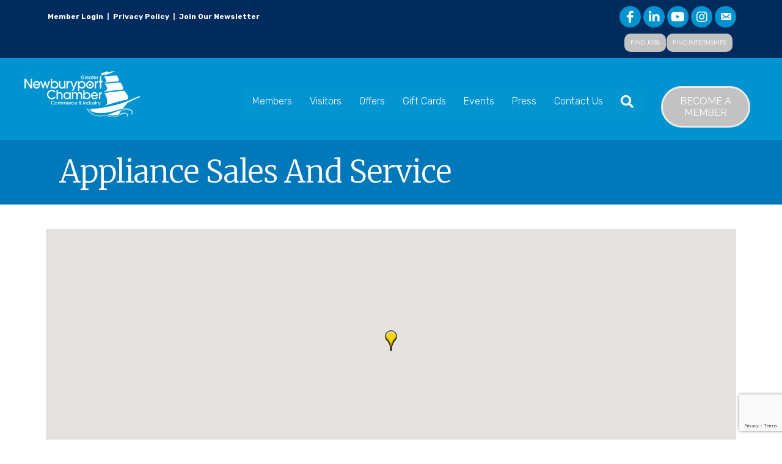

--- FILE ---
content_type: text/html; charset=utf-8
request_url: https://www.google.com/recaptcha/enterprise/anchor?ar=1&k=6LfI_T8rAAAAAMkWHrLP_GfSf3tLy9tKa839wcWa&co=aHR0cHM6Ly9idXNpbmVzcy5uZXdidXJ5cG9ydGNoYW1iZXIub3JnOjQ0Mw..&hl=en&v=N67nZn4AqZkNcbeMu4prBgzg&size=invisible&anchor-ms=20000&execute-ms=30000&cb=ub2cyjczzwgz
body_size: 48986
content:
<!DOCTYPE HTML><html dir="ltr" lang="en"><head><meta http-equiv="Content-Type" content="text/html; charset=UTF-8">
<meta http-equiv="X-UA-Compatible" content="IE=edge">
<title>reCAPTCHA</title>
<style type="text/css">
/* cyrillic-ext */
@font-face {
  font-family: 'Roboto';
  font-style: normal;
  font-weight: 400;
  font-stretch: 100%;
  src: url(//fonts.gstatic.com/s/roboto/v48/KFO7CnqEu92Fr1ME7kSn66aGLdTylUAMa3GUBHMdazTgWw.woff2) format('woff2');
  unicode-range: U+0460-052F, U+1C80-1C8A, U+20B4, U+2DE0-2DFF, U+A640-A69F, U+FE2E-FE2F;
}
/* cyrillic */
@font-face {
  font-family: 'Roboto';
  font-style: normal;
  font-weight: 400;
  font-stretch: 100%;
  src: url(//fonts.gstatic.com/s/roboto/v48/KFO7CnqEu92Fr1ME7kSn66aGLdTylUAMa3iUBHMdazTgWw.woff2) format('woff2');
  unicode-range: U+0301, U+0400-045F, U+0490-0491, U+04B0-04B1, U+2116;
}
/* greek-ext */
@font-face {
  font-family: 'Roboto';
  font-style: normal;
  font-weight: 400;
  font-stretch: 100%;
  src: url(//fonts.gstatic.com/s/roboto/v48/KFO7CnqEu92Fr1ME7kSn66aGLdTylUAMa3CUBHMdazTgWw.woff2) format('woff2');
  unicode-range: U+1F00-1FFF;
}
/* greek */
@font-face {
  font-family: 'Roboto';
  font-style: normal;
  font-weight: 400;
  font-stretch: 100%;
  src: url(//fonts.gstatic.com/s/roboto/v48/KFO7CnqEu92Fr1ME7kSn66aGLdTylUAMa3-UBHMdazTgWw.woff2) format('woff2');
  unicode-range: U+0370-0377, U+037A-037F, U+0384-038A, U+038C, U+038E-03A1, U+03A3-03FF;
}
/* math */
@font-face {
  font-family: 'Roboto';
  font-style: normal;
  font-weight: 400;
  font-stretch: 100%;
  src: url(//fonts.gstatic.com/s/roboto/v48/KFO7CnqEu92Fr1ME7kSn66aGLdTylUAMawCUBHMdazTgWw.woff2) format('woff2');
  unicode-range: U+0302-0303, U+0305, U+0307-0308, U+0310, U+0312, U+0315, U+031A, U+0326-0327, U+032C, U+032F-0330, U+0332-0333, U+0338, U+033A, U+0346, U+034D, U+0391-03A1, U+03A3-03A9, U+03B1-03C9, U+03D1, U+03D5-03D6, U+03F0-03F1, U+03F4-03F5, U+2016-2017, U+2034-2038, U+203C, U+2040, U+2043, U+2047, U+2050, U+2057, U+205F, U+2070-2071, U+2074-208E, U+2090-209C, U+20D0-20DC, U+20E1, U+20E5-20EF, U+2100-2112, U+2114-2115, U+2117-2121, U+2123-214F, U+2190, U+2192, U+2194-21AE, U+21B0-21E5, U+21F1-21F2, U+21F4-2211, U+2213-2214, U+2216-22FF, U+2308-230B, U+2310, U+2319, U+231C-2321, U+2336-237A, U+237C, U+2395, U+239B-23B7, U+23D0, U+23DC-23E1, U+2474-2475, U+25AF, U+25B3, U+25B7, U+25BD, U+25C1, U+25CA, U+25CC, U+25FB, U+266D-266F, U+27C0-27FF, U+2900-2AFF, U+2B0E-2B11, U+2B30-2B4C, U+2BFE, U+3030, U+FF5B, U+FF5D, U+1D400-1D7FF, U+1EE00-1EEFF;
}
/* symbols */
@font-face {
  font-family: 'Roboto';
  font-style: normal;
  font-weight: 400;
  font-stretch: 100%;
  src: url(//fonts.gstatic.com/s/roboto/v48/KFO7CnqEu92Fr1ME7kSn66aGLdTylUAMaxKUBHMdazTgWw.woff2) format('woff2');
  unicode-range: U+0001-000C, U+000E-001F, U+007F-009F, U+20DD-20E0, U+20E2-20E4, U+2150-218F, U+2190, U+2192, U+2194-2199, U+21AF, U+21E6-21F0, U+21F3, U+2218-2219, U+2299, U+22C4-22C6, U+2300-243F, U+2440-244A, U+2460-24FF, U+25A0-27BF, U+2800-28FF, U+2921-2922, U+2981, U+29BF, U+29EB, U+2B00-2BFF, U+4DC0-4DFF, U+FFF9-FFFB, U+10140-1018E, U+10190-1019C, U+101A0, U+101D0-101FD, U+102E0-102FB, U+10E60-10E7E, U+1D2C0-1D2D3, U+1D2E0-1D37F, U+1F000-1F0FF, U+1F100-1F1AD, U+1F1E6-1F1FF, U+1F30D-1F30F, U+1F315, U+1F31C, U+1F31E, U+1F320-1F32C, U+1F336, U+1F378, U+1F37D, U+1F382, U+1F393-1F39F, U+1F3A7-1F3A8, U+1F3AC-1F3AF, U+1F3C2, U+1F3C4-1F3C6, U+1F3CA-1F3CE, U+1F3D4-1F3E0, U+1F3ED, U+1F3F1-1F3F3, U+1F3F5-1F3F7, U+1F408, U+1F415, U+1F41F, U+1F426, U+1F43F, U+1F441-1F442, U+1F444, U+1F446-1F449, U+1F44C-1F44E, U+1F453, U+1F46A, U+1F47D, U+1F4A3, U+1F4B0, U+1F4B3, U+1F4B9, U+1F4BB, U+1F4BF, U+1F4C8-1F4CB, U+1F4D6, U+1F4DA, U+1F4DF, U+1F4E3-1F4E6, U+1F4EA-1F4ED, U+1F4F7, U+1F4F9-1F4FB, U+1F4FD-1F4FE, U+1F503, U+1F507-1F50B, U+1F50D, U+1F512-1F513, U+1F53E-1F54A, U+1F54F-1F5FA, U+1F610, U+1F650-1F67F, U+1F687, U+1F68D, U+1F691, U+1F694, U+1F698, U+1F6AD, U+1F6B2, U+1F6B9-1F6BA, U+1F6BC, U+1F6C6-1F6CF, U+1F6D3-1F6D7, U+1F6E0-1F6EA, U+1F6F0-1F6F3, U+1F6F7-1F6FC, U+1F700-1F7FF, U+1F800-1F80B, U+1F810-1F847, U+1F850-1F859, U+1F860-1F887, U+1F890-1F8AD, U+1F8B0-1F8BB, U+1F8C0-1F8C1, U+1F900-1F90B, U+1F93B, U+1F946, U+1F984, U+1F996, U+1F9E9, U+1FA00-1FA6F, U+1FA70-1FA7C, U+1FA80-1FA89, U+1FA8F-1FAC6, U+1FACE-1FADC, U+1FADF-1FAE9, U+1FAF0-1FAF8, U+1FB00-1FBFF;
}
/* vietnamese */
@font-face {
  font-family: 'Roboto';
  font-style: normal;
  font-weight: 400;
  font-stretch: 100%;
  src: url(//fonts.gstatic.com/s/roboto/v48/KFO7CnqEu92Fr1ME7kSn66aGLdTylUAMa3OUBHMdazTgWw.woff2) format('woff2');
  unicode-range: U+0102-0103, U+0110-0111, U+0128-0129, U+0168-0169, U+01A0-01A1, U+01AF-01B0, U+0300-0301, U+0303-0304, U+0308-0309, U+0323, U+0329, U+1EA0-1EF9, U+20AB;
}
/* latin-ext */
@font-face {
  font-family: 'Roboto';
  font-style: normal;
  font-weight: 400;
  font-stretch: 100%;
  src: url(//fonts.gstatic.com/s/roboto/v48/KFO7CnqEu92Fr1ME7kSn66aGLdTylUAMa3KUBHMdazTgWw.woff2) format('woff2');
  unicode-range: U+0100-02BA, U+02BD-02C5, U+02C7-02CC, U+02CE-02D7, U+02DD-02FF, U+0304, U+0308, U+0329, U+1D00-1DBF, U+1E00-1E9F, U+1EF2-1EFF, U+2020, U+20A0-20AB, U+20AD-20C0, U+2113, U+2C60-2C7F, U+A720-A7FF;
}
/* latin */
@font-face {
  font-family: 'Roboto';
  font-style: normal;
  font-weight: 400;
  font-stretch: 100%;
  src: url(//fonts.gstatic.com/s/roboto/v48/KFO7CnqEu92Fr1ME7kSn66aGLdTylUAMa3yUBHMdazQ.woff2) format('woff2');
  unicode-range: U+0000-00FF, U+0131, U+0152-0153, U+02BB-02BC, U+02C6, U+02DA, U+02DC, U+0304, U+0308, U+0329, U+2000-206F, U+20AC, U+2122, U+2191, U+2193, U+2212, U+2215, U+FEFF, U+FFFD;
}
/* cyrillic-ext */
@font-face {
  font-family: 'Roboto';
  font-style: normal;
  font-weight: 500;
  font-stretch: 100%;
  src: url(//fonts.gstatic.com/s/roboto/v48/KFO7CnqEu92Fr1ME7kSn66aGLdTylUAMa3GUBHMdazTgWw.woff2) format('woff2');
  unicode-range: U+0460-052F, U+1C80-1C8A, U+20B4, U+2DE0-2DFF, U+A640-A69F, U+FE2E-FE2F;
}
/* cyrillic */
@font-face {
  font-family: 'Roboto';
  font-style: normal;
  font-weight: 500;
  font-stretch: 100%;
  src: url(//fonts.gstatic.com/s/roboto/v48/KFO7CnqEu92Fr1ME7kSn66aGLdTylUAMa3iUBHMdazTgWw.woff2) format('woff2');
  unicode-range: U+0301, U+0400-045F, U+0490-0491, U+04B0-04B1, U+2116;
}
/* greek-ext */
@font-face {
  font-family: 'Roboto';
  font-style: normal;
  font-weight: 500;
  font-stretch: 100%;
  src: url(//fonts.gstatic.com/s/roboto/v48/KFO7CnqEu92Fr1ME7kSn66aGLdTylUAMa3CUBHMdazTgWw.woff2) format('woff2');
  unicode-range: U+1F00-1FFF;
}
/* greek */
@font-face {
  font-family: 'Roboto';
  font-style: normal;
  font-weight: 500;
  font-stretch: 100%;
  src: url(//fonts.gstatic.com/s/roboto/v48/KFO7CnqEu92Fr1ME7kSn66aGLdTylUAMa3-UBHMdazTgWw.woff2) format('woff2');
  unicode-range: U+0370-0377, U+037A-037F, U+0384-038A, U+038C, U+038E-03A1, U+03A3-03FF;
}
/* math */
@font-face {
  font-family: 'Roboto';
  font-style: normal;
  font-weight: 500;
  font-stretch: 100%;
  src: url(//fonts.gstatic.com/s/roboto/v48/KFO7CnqEu92Fr1ME7kSn66aGLdTylUAMawCUBHMdazTgWw.woff2) format('woff2');
  unicode-range: U+0302-0303, U+0305, U+0307-0308, U+0310, U+0312, U+0315, U+031A, U+0326-0327, U+032C, U+032F-0330, U+0332-0333, U+0338, U+033A, U+0346, U+034D, U+0391-03A1, U+03A3-03A9, U+03B1-03C9, U+03D1, U+03D5-03D6, U+03F0-03F1, U+03F4-03F5, U+2016-2017, U+2034-2038, U+203C, U+2040, U+2043, U+2047, U+2050, U+2057, U+205F, U+2070-2071, U+2074-208E, U+2090-209C, U+20D0-20DC, U+20E1, U+20E5-20EF, U+2100-2112, U+2114-2115, U+2117-2121, U+2123-214F, U+2190, U+2192, U+2194-21AE, U+21B0-21E5, U+21F1-21F2, U+21F4-2211, U+2213-2214, U+2216-22FF, U+2308-230B, U+2310, U+2319, U+231C-2321, U+2336-237A, U+237C, U+2395, U+239B-23B7, U+23D0, U+23DC-23E1, U+2474-2475, U+25AF, U+25B3, U+25B7, U+25BD, U+25C1, U+25CA, U+25CC, U+25FB, U+266D-266F, U+27C0-27FF, U+2900-2AFF, U+2B0E-2B11, U+2B30-2B4C, U+2BFE, U+3030, U+FF5B, U+FF5D, U+1D400-1D7FF, U+1EE00-1EEFF;
}
/* symbols */
@font-face {
  font-family: 'Roboto';
  font-style: normal;
  font-weight: 500;
  font-stretch: 100%;
  src: url(//fonts.gstatic.com/s/roboto/v48/KFO7CnqEu92Fr1ME7kSn66aGLdTylUAMaxKUBHMdazTgWw.woff2) format('woff2');
  unicode-range: U+0001-000C, U+000E-001F, U+007F-009F, U+20DD-20E0, U+20E2-20E4, U+2150-218F, U+2190, U+2192, U+2194-2199, U+21AF, U+21E6-21F0, U+21F3, U+2218-2219, U+2299, U+22C4-22C6, U+2300-243F, U+2440-244A, U+2460-24FF, U+25A0-27BF, U+2800-28FF, U+2921-2922, U+2981, U+29BF, U+29EB, U+2B00-2BFF, U+4DC0-4DFF, U+FFF9-FFFB, U+10140-1018E, U+10190-1019C, U+101A0, U+101D0-101FD, U+102E0-102FB, U+10E60-10E7E, U+1D2C0-1D2D3, U+1D2E0-1D37F, U+1F000-1F0FF, U+1F100-1F1AD, U+1F1E6-1F1FF, U+1F30D-1F30F, U+1F315, U+1F31C, U+1F31E, U+1F320-1F32C, U+1F336, U+1F378, U+1F37D, U+1F382, U+1F393-1F39F, U+1F3A7-1F3A8, U+1F3AC-1F3AF, U+1F3C2, U+1F3C4-1F3C6, U+1F3CA-1F3CE, U+1F3D4-1F3E0, U+1F3ED, U+1F3F1-1F3F3, U+1F3F5-1F3F7, U+1F408, U+1F415, U+1F41F, U+1F426, U+1F43F, U+1F441-1F442, U+1F444, U+1F446-1F449, U+1F44C-1F44E, U+1F453, U+1F46A, U+1F47D, U+1F4A3, U+1F4B0, U+1F4B3, U+1F4B9, U+1F4BB, U+1F4BF, U+1F4C8-1F4CB, U+1F4D6, U+1F4DA, U+1F4DF, U+1F4E3-1F4E6, U+1F4EA-1F4ED, U+1F4F7, U+1F4F9-1F4FB, U+1F4FD-1F4FE, U+1F503, U+1F507-1F50B, U+1F50D, U+1F512-1F513, U+1F53E-1F54A, U+1F54F-1F5FA, U+1F610, U+1F650-1F67F, U+1F687, U+1F68D, U+1F691, U+1F694, U+1F698, U+1F6AD, U+1F6B2, U+1F6B9-1F6BA, U+1F6BC, U+1F6C6-1F6CF, U+1F6D3-1F6D7, U+1F6E0-1F6EA, U+1F6F0-1F6F3, U+1F6F7-1F6FC, U+1F700-1F7FF, U+1F800-1F80B, U+1F810-1F847, U+1F850-1F859, U+1F860-1F887, U+1F890-1F8AD, U+1F8B0-1F8BB, U+1F8C0-1F8C1, U+1F900-1F90B, U+1F93B, U+1F946, U+1F984, U+1F996, U+1F9E9, U+1FA00-1FA6F, U+1FA70-1FA7C, U+1FA80-1FA89, U+1FA8F-1FAC6, U+1FACE-1FADC, U+1FADF-1FAE9, U+1FAF0-1FAF8, U+1FB00-1FBFF;
}
/* vietnamese */
@font-face {
  font-family: 'Roboto';
  font-style: normal;
  font-weight: 500;
  font-stretch: 100%;
  src: url(//fonts.gstatic.com/s/roboto/v48/KFO7CnqEu92Fr1ME7kSn66aGLdTylUAMa3OUBHMdazTgWw.woff2) format('woff2');
  unicode-range: U+0102-0103, U+0110-0111, U+0128-0129, U+0168-0169, U+01A0-01A1, U+01AF-01B0, U+0300-0301, U+0303-0304, U+0308-0309, U+0323, U+0329, U+1EA0-1EF9, U+20AB;
}
/* latin-ext */
@font-face {
  font-family: 'Roboto';
  font-style: normal;
  font-weight: 500;
  font-stretch: 100%;
  src: url(//fonts.gstatic.com/s/roboto/v48/KFO7CnqEu92Fr1ME7kSn66aGLdTylUAMa3KUBHMdazTgWw.woff2) format('woff2');
  unicode-range: U+0100-02BA, U+02BD-02C5, U+02C7-02CC, U+02CE-02D7, U+02DD-02FF, U+0304, U+0308, U+0329, U+1D00-1DBF, U+1E00-1E9F, U+1EF2-1EFF, U+2020, U+20A0-20AB, U+20AD-20C0, U+2113, U+2C60-2C7F, U+A720-A7FF;
}
/* latin */
@font-face {
  font-family: 'Roboto';
  font-style: normal;
  font-weight: 500;
  font-stretch: 100%;
  src: url(//fonts.gstatic.com/s/roboto/v48/KFO7CnqEu92Fr1ME7kSn66aGLdTylUAMa3yUBHMdazQ.woff2) format('woff2');
  unicode-range: U+0000-00FF, U+0131, U+0152-0153, U+02BB-02BC, U+02C6, U+02DA, U+02DC, U+0304, U+0308, U+0329, U+2000-206F, U+20AC, U+2122, U+2191, U+2193, U+2212, U+2215, U+FEFF, U+FFFD;
}
/* cyrillic-ext */
@font-face {
  font-family: 'Roboto';
  font-style: normal;
  font-weight: 900;
  font-stretch: 100%;
  src: url(//fonts.gstatic.com/s/roboto/v48/KFO7CnqEu92Fr1ME7kSn66aGLdTylUAMa3GUBHMdazTgWw.woff2) format('woff2');
  unicode-range: U+0460-052F, U+1C80-1C8A, U+20B4, U+2DE0-2DFF, U+A640-A69F, U+FE2E-FE2F;
}
/* cyrillic */
@font-face {
  font-family: 'Roboto';
  font-style: normal;
  font-weight: 900;
  font-stretch: 100%;
  src: url(//fonts.gstatic.com/s/roboto/v48/KFO7CnqEu92Fr1ME7kSn66aGLdTylUAMa3iUBHMdazTgWw.woff2) format('woff2');
  unicode-range: U+0301, U+0400-045F, U+0490-0491, U+04B0-04B1, U+2116;
}
/* greek-ext */
@font-face {
  font-family: 'Roboto';
  font-style: normal;
  font-weight: 900;
  font-stretch: 100%;
  src: url(//fonts.gstatic.com/s/roboto/v48/KFO7CnqEu92Fr1ME7kSn66aGLdTylUAMa3CUBHMdazTgWw.woff2) format('woff2');
  unicode-range: U+1F00-1FFF;
}
/* greek */
@font-face {
  font-family: 'Roboto';
  font-style: normal;
  font-weight: 900;
  font-stretch: 100%;
  src: url(//fonts.gstatic.com/s/roboto/v48/KFO7CnqEu92Fr1ME7kSn66aGLdTylUAMa3-UBHMdazTgWw.woff2) format('woff2');
  unicode-range: U+0370-0377, U+037A-037F, U+0384-038A, U+038C, U+038E-03A1, U+03A3-03FF;
}
/* math */
@font-face {
  font-family: 'Roboto';
  font-style: normal;
  font-weight: 900;
  font-stretch: 100%;
  src: url(//fonts.gstatic.com/s/roboto/v48/KFO7CnqEu92Fr1ME7kSn66aGLdTylUAMawCUBHMdazTgWw.woff2) format('woff2');
  unicode-range: U+0302-0303, U+0305, U+0307-0308, U+0310, U+0312, U+0315, U+031A, U+0326-0327, U+032C, U+032F-0330, U+0332-0333, U+0338, U+033A, U+0346, U+034D, U+0391-03A1, U+03A3-03A9, U+03B1-03C9, U+03D1, U+03D5-03D6, U+03F0-03F1, U+03F4-03F5, U+2016-2017, U+2034-2038, U+203C, U+2040, U+2043, U+2047, U+2050, U+2057, U+205F, U+2070-2071, U+2074-208E, U+2090-209C, U+20D0-20DC, U+20E1, U+20E5-20EF, U+2100-2112, U+2114-2115, U+2117-2121, U+2123-214F, U+2190, U+2192, U+2194-21AE, U+21B0-21E5, U+21F1-21F2, U+21F4-2211, U+2213-2214, U+2216-22FF, U+2308-230B, U+2310, U+2319, U+231C-2321, U+2336-237A, U+237C, U+2395, U+239B-23B7, U+23D0, U+23DC-23E1, U+2474-2475, U+25AF, U+25B3, U+25B7, U+25BD, U+25C1, U+25CA, U+25CC, U+25FB, U+266D-266F, U+27C0-27FF, U+2900-2AFF, U+2B0E-2B11, U+2B30-2B4C, U+2BFE, U+3030, U+FF5B, U+FF5D, U+1D400-1D7FF, U+1EE00-1EEFF;
}
/* symbols */
@font-face {
  font-family: 'Roboto';
  font-style: normal;
  font-weight: 900;
  font-stretch: 100%;
  src: url(//fonts.gstatic.com/s/roboto/v48/KFO7CnqEu92Fr1ME7kSn66aGLdTylUAMaxKUBHMdazTgWw.woff2) format('woff2');
  unicode-range: U+0001-000C, U+000E-001F, U+007F-009F, U+20DD-20E0, U+20E2-20E4, U+2150-218F, U+2190, U+2192, U+2194-2199, U+21AF, U+21E6-21F0, U+21F3, U+2218-2219, U+2299, U+22C4-22C6, U+2300-243F, U+2440-244A, U+2460-24FF, U+25A0-27BF, U+2800-28FF, U+2921-2922, U+2981, U+29BF, U+29EB, U+2B00-2BFF, U+4DC0-4DFF, U+FFF9-FFFB, U+10140-1018E, U+10190-1019C, U+101A0, U+101D0-101FD, U+102E0-102FB, U+10E60-10E7E, U+1D2C0-1D2D3, U+1D2E0-1D37F, U+1F000-1F0FF, U+1F100-1F1AD, U+1F1E6-1F1FF, U+1F30D-1F30F, U+1F315, U+1F31C, U+1F31E, U+1F320-1F32C, U+1F336, U+1F378, U+1F37D, U+1F382, U+1F393-1F39F, U+1F3A7-1F3A8, U+1F3AC-1F3AF, U+1F3C2, U+1F3C4-1F3C6, U+1F3CA-1F3CE, U+1F3D4-1F3E0, U+1F3ED, U+1F3F1-1F3F3, U+1F3F5-1F3F7, U+1F408, U+1F415, U+1F41F, U+1F426, U+1F43F, U+1F441-1F442, U+1F444, U+1F446-1F449, U+1F44C-1F44E, U+1F453, U+1F46A, U+1F47D, U+1F4A3, U+1F4B0, U+1F4B3, U+1F4B9, U+1F4BB, U+1F4BF, U+1F4C8-1F4CB, U+1F4D6, U+1F4DA, U+1F4DF, U+1F4E3-1F4E6, U+1F4EA-1F4ED, U+1F4F7, U+1F4F9-1F4FB, U+1F4FD-1F4FE, U+1F503, U+1F507-1F50B, U+1F50D, U+1F512-1F513, U+1F53E-1F54A, U+1F54F-1F5FA, U+1F610, U+1F650-1F67F, U+1F687, U+1F68D, U+1F691, U+1F694, U+1F698, U+1F6AD, U+1F6B2, U+1F6B9-1F6BA, U+1F6BC, U+1F6C6-1F6CF, U+1F6D3-1F6D7, U+1F6E0-1F6EA, U+1F6F0-1F6F3, U+1F6F7-1F6FC, U+1F700-1F7FF, U+1F800-1F80B, U+1F810-1F847, U+1F850-1F859, U+1F860-1F887, U+1F890-1F8AD, U+1F8B0-1F8BB, U+1F8C0-1F8C1, U+1F900-1F90B, U+1F93B, U+1F946, U+1F984, U+1F996, U+1F9E9, U+1FA00-1FA6F, U+1FA70-1FA7C, U+1FA80-1FA89, U+1FA8F-1FAC6, U+1FACE-1FADC, U+1FADF-1FAE9, U+1FAF0-1FAF8, U+1FB00-1FBFF;
}
/* vietnamese */
@font-face {
  font-family: 'Roboto';
  font-style: normal;
  font-weight: 900;
  font-stretch: 100%;
  src: url(//fonts.gstatic.com/s/roboto/v48/KFO7CnqEu92Fr1ME7kSn66aGLdTylUAMa3OUBHMdazTgWw.woff2) format('woff2');
  unicode-range: U+0102-0103, U+0110-0111, U+0128-0129, U+0168-0169, U+01A0-01A1, U+01AF-01B0, U+0300-0301, U+0303-0304, U+0308-0309, U+0323, U+0329, U+1EA0-1EF9, U+20AB;
}
/* latin-ext */
@font-face {
  font-family: 'Roboto';
  font-style: normal;
  font-weight: 900;
  font-stretch: 100%;
  src: url(//fonts.gstatic.com/s/roboto/v48/KFO7CnqEu92Fr1ME7kSn66aGLdTylUAMa3KUBHMdazTgWw.woff2) format('woff2');
  unicode-range: U+0100-02BA, U+02BD-02C5, U+02C7-02CC, U+02CE-02D7, U+02DD-02FF, U+0304, U+0308, U+0329, U+1D00-1DBF, U+1E00-1E9F, U+1EF2-1EFF, U+2020, U+20A0-20AB, U+20AD-20C0, U+2113, U+2C60-2C7F, U+A720-A7FF;
}
/* latin */
@font-face {
  font-family: 'Roboto';
  font-style: normal;
  font-weight: 900;
  font-stretch: 100%;
  src: url(//fonts.gstatic.com/s/roboto/v48/KFO7CnqEu92Fr1ME7kSn66aGLdTylUAMa3yUBHMdazQ.woff2) format('woff2');
  unicode-range: U+0000-00FF, U+0131, U+0152-0153, U+02BB-02BC, U+02C6, U+02DA, U+02DC, U+0304, U+0308, U+0329, U+2000-206F, U+20AC, U+2122, U+2191, U+2193, U+2212, U+2215, U+FEFF, U+FFFD;
}

</style>
<link rel="stylesheet" type="text/css" href="https://www.gstatic.com/recaptcha/releases/N67nZn4AqZkNcbeMu4prBgzg/styles__ltr.css">
<script nonce="m3VtWIF4sqZqAwqtvz-mOw" type="text/javascript">window['__recaptcha_api'] = 'https://www.google.com/recaptcha/enterprise/';</script>
<script type="text/javascript" src="https://www.gstatic.com/recaptcha/releases/N67nZn4AqZkNcbeMu4prBgzg/recaptcha__en.js" nonce="m3VtWIF4sqZqAwqtvz-mOw">
      
    </script></head>
<body><div id="rc-anchor-alert" class="rc-anchor-alert"></div>
<input type="hidden" id="recaptcha-token" value="[base64]">
<script type="text/javascript" nonce="m3VtWIF4sqZqAwqtvz-mOw">
      recaptcha.anchor.Main.init("[\x22ainput\x22,[\x22bgdata\x22,\x22\x22,\[base64]/[base64]/[base64]/bmV3IHJbeF0oY1swXSk6RT09Mj9uZXcgclt4XShjWzBdLGNbMV0pOkU9PTM/bmV3IHJbeF0oY1swXSxjWzFdLGNbMl0pOkU9PTQ/[base64]/[base64]/[base64]/[base64]/[base64]/[base64]/[base64]/[base64]\x22,\[base64]\x22,\x22ZmpJKMKgNMK4wosDOMOwPsOXIMONw4TDk0zCmHzDncKowqrClsK5wplibMO7wqTDjVc8AinCix0qw6U5wrQ2wpjCgnTCm8OHw43DhmlLwqrCgMONPS/Cq8O3w4xUwonCqit4w7BTwowPw7h/w4/DjsOSasO2wqw8wqNHFcKWEcOGWAjCrWbDjsOJWMK4fsK8woFNw71IBcO7w7cUwq5Mw5w9EsKAw7/CgsOWR1s/w5UOwqzDo8OkI8Obw4zCk8KQwpdgwrHDlMK2w47Dv8OsGDU0wrV/w5kQGB5zw6JcKsOuLMOVwopCwr1awr3CksKkwr8sE8KEwqHCvsKxP1rDvcK+Ti9Aw7pBPk/[base64]/[base64]/Dll9aw6lnfhPDisKDDsOww5nDmiVoUjV2YMK6ZsK6CRHCrcOPIcKhw5RPaMKtwo5facKlwp4BflnDvcO2w6vCh8O/w7QbeRtEwo/Dhk46dEbCpy0Hwq9rwrDDhF5kwqMVNTlUw5o6worDlcKPw7fDnSBXwqo4GcKsw7s7FsKIwpTCu8Kib8KYw6AhbFkKw6DDicODax7DpMKsw55Yw5TDnEIYwpBhccKtwqbCq8K7KcKjIC/CkThxT17Cs8KfEWrDtGDDo8Kqwp/[base64]/[base64]/DlMKsQXnDkcK5dQJ0Z05iwqPCqR7Dt3bDmwE7d8KmcxLCkFxRWMKJDMOgJ8OGw5nCi8KDJmYrw7XCjsKbw4w6VRJlQ1nCvQpRwq/CqcKpZVDCsGdPShzDkGnDgMKdOFJnaH7DrmxKw7k/woDCocOtwrTDsn7DpMK9P8K9w4zCoywXwofCtljDjHYDf3rDlTNpwoM2PcOvw4ApwoR+wpgLw6IUw4hQHsKPw6o/[base64]/[base64]/DjMOowq/DrMO4QMOtwroDaMKww5fDlcONwprDs1YnYTbDlhsvwqfCm0vDuRACwrwWHMOKwpPDtsOOw6PCpcOcL3zDqB8Tw4/[base64]/TsK5worDtTvCu8KHwofDgsKkJxvCiMOJIRgcw5csH3vCvsOMw6vDjsOVNkZSw6M9w7XDhF9Rw5tudUPDlnhkw4/Ch3zDnAXDhcKRTiTDkMOYwqXDk8ODw50mRyZXw64cEcKqUMOdP2zCkcKRwoLCmMOsH8OawpsqXsKZwoPCgsKlw5ZLCsKMfcKaUgfDu8Oowr4kwpFawoTDm33DisOBw6nDvgvDvMKpwpnDn8KeI8OcEVdMw4HDkjsOS8KmwpvDp8KGw4LCrMKqS8KBw77DmMO4L8ODwq/DicKTwrrDrlcbIhQtw5nCvDXCqlYWw689DT5+wrklMMKAwqsBwoHClcK+LcKmClt7ZGXCh8OXIR1CX8KkwqApFMOTw4DDnEI7fcK9MsO/w77DijbDjcOww4hHLcOGwprDk1VvwpbCpsOKw6QvJwALVsKBdVTDjXEvwr4uwrDCoSvCpzLDocKkw5INwpjDkFHCoMKew7HCmADDhcK1S8OWw5ASeFDCnMO2VgB1w6B+w63DncO3w4TCoMOANMOgwrFPPSTDmMOBCsK/Y8OIK8OXwo/[base64]/Cm8Kyw47DvS5zO8KnRTzCllrDugjDliPDmhXClMO/[base64]/DtQ/Cu0zDrjHCm8O7EVVaw7XDlcORL1fCqsKJScOywpJ8wpjDsMOMwo/CiMKKw4TDqMO+GcKUTn3CocKyZU05w7zDqg3CkcK4KMK8wq1Ywo7Cm8O+w7g9wozCj24ND8Kdw58QLXo+VW4oRGwSAMOTw4RDVAnDvnHCoAs7OzvCmcO/w49aSnFnwrwHWGElLw9dwrh2w5Aqwo8Hwr/CiALDilfCsyrCpTnDumljFW5BeX7CsBd9HsKpwoLDpXrCnsKUeMOuI8Obw7zCtsOfMsKTwr1+wpTDoHTDpMKIWWNQDzVmwosSGhI1w4kIwr1+M8KFE8OHw7U7C2nCrRDDtFTCicOEw4t2JBRaw5PDjsKYMcOzOcK8wqXCp8KxV359LgrCn3TCm8K/QcObU8KvEGjCq8KmT8O9CMKJEcOHw4PDpg3DmnQcRcOpwq/CqznDpj4QwqfDh8Okw6zCs8OkO1XCl8OQwoIbw5/CucO9w7HDmmzDtMKRwpHDpjzCqcOow7LDpXPCmcKSRhbDt8KNwqnDrCbDlCXDrFsewq1cTcOIdMO0w7TCngHCscK0w4RKesOnwqXCncKCEDtxwrvCiXvDssKuw7t/wpcmF8KjAMKaJ8OAZy87wotgC8KEwp/[base64]/CncOyAcO1w44jOMKgd0XDn8KiHcKADUvDknHCgsKBw6XCgEnDkcOyNcOPwqbCqDw1VCnCkRJ1worDkMK4TcO4Z8KvAMK+w5jDsVbCs8O+wpzDqMKqJGN+w6/CmMOMwq3DjUQgXcONw7HClD9kwo/DhsKtw4jDocOIwojDvsOEEsOGwoPCsWbDtz7DmxQXw6cKwqPCjXsEwrrDpsKNw5XDqTVRMxR6RMOXZMKnV8OmGMKTcTB0w5dew6onw4M+MV/CiBkmAsOSMMKzw5FvwprDpsO2dn/CnEwjw788wpjCg016wqhJwo4wEGnDk3x/Ckp4worDgcOnNsKCLhPDlsKGwoR6w77DvMKbNsOjwqMlw6MPEUQqwqRpB2rCvT3CkiXDqFLCtyDDgUs5w7LCpjfDp8OZw4jClw7ClsOSSihywpFxw6JiwrTDtMOuEwJlwpoRwqB/fsOWccKnR8KtcUpsaMKbGBnDscKKccKEbid0wrHDnsOdw67CoMK6BGRfw7oaGwrCsnnDucOTUcKvwqDDhy3DmMOrw7Jlw5E/[base64]/Ch8Oxf8KEw5A4ZcKRw73DjcOMw4dcwqLDv0zDsB8ybxsVSGFGfMKWU3HCojDCtsO4wqfDgcOPw5Msw6zCkilrwqFvwpnDgsKHSAY6FMKrdcOfQsKNwqDDlsOdw5XCrn3DjighGsOoLcKVW8KDG8O6w4DDmC8vwrfCi2tRwo4zwrE1w5/DmcOgwojDglXDs0LDmMODMQzDiSbCrsOgLnpaw5tnw5/Co8OQw4RCQWfCqcOaHnt5EkkQIcOow6pdwqV9KG5bw7ABwqzCpMOUw73DrsO/wrBqRcKFw4hTw4nDlcOdw7pzGMKoGxbCicKVwoJtEcOCw7HCqsObLsKCw4ZQwqtLw5wwwrLDucKtw5wYw6HCjGTDsEYiw4nDp0/[base64]/CmsOiacORw5rCiMKKwpbCn8OdWgRyw7/DqCvDvcKywpJER8Kswp1+X8OxHcObHS3CtcOPBcOxdMOCwpcRWMKQwrzDnG9Lwq8XDTk4BMOpcj3CoVMpKMOCRcOWw6vDoijCv1vDhXw4w7PCjWcUwonDtCRoFhnDvMOMw4kgw4pNE2TCkmBpw47CqF8FID/DgMOaw7TChRQUfcOZw6tGw4bDhsKCwpPDssKPJMKWwp9FecKvSsObXcOfPykxwrPCgsO6A8KFfERZSMOQRzHDgcOMwo59ByDCkE/Csz7DpcOEw5/DrVrCpzDCjcKVwocJw7oCwqAZwpfDp8K7wrXCmWFQw6x+PUPCnMKUw51jR2daX21vF1HDgMKQDjU4M1lIXMOXbcOLM8KWKhfCoMOmaBfCl8KOeMK4w4zDpkV/JTsPwoY8RsO+woLCvjJ7UMO+dSDDhMOJwqNdw6ogKcOaBwHDuQTCkCctw6UWw4/DgcKUwo/CuX0HBnhMWcOANMOYJcONw4LDtSNSwofChcOqUR8+ZMK6asKdwpzDo8OeAxrDp8K2w6A9w7ombnvDocKoWlzDvU5uwp3CgsK+e8O6wqDCp1tDw7nDj8KBF8OMHcOIwpgiOWbCmiM2aFsawoXCiTE7AsKNw5PDlDzDhsKEwqpwNF7CsEfCtMKkwqFKCQd+wpUnEn/DohnCmMObfx1FwoTDvh4Pf389KklnQUvDrQJiw4MRw5lCL8K6w6B3a8OeX8Kiwoljwo0CVTBNw6/DnkdQw4tYJcOhw4g8w4PDs3rCvj5bd8Ktw5oTwoMSRsKhwqHCiA3DgRbCkMKQw5vDuVB3bw5ywqjDr0EVw7bCpiTCgEnCulwjwrp8asKVw7gDwr5Aw6YEPsO6w5bCmsKMwptGfGfCgcOBOTdfXMOabsK/dyPDqcKgMcKrBXMuWcKKGkHCgsO/[base64]/CsGZXVMO6aV7DhCwbUsKzw71xK35iXsOiw65UJsKdAMO7OFx0CV3Ch8OnPsOhbFPDsMKEPTjCuzrCkQ5bw7DDkm8gTMOHwqfCvk0dAm4Qw5nDrcKpVRMvZsOcVMKuw6jCmVnDhsOvHsONw4J5w4jCrsKcw6LDj0HDiUbDn8Kcw4XCuWrDpWrCq8Kzw7M/[base64]/XGvDgMOwwrNrBcOEw6/DrsOhMHPCiwXDk8OvJ8KYwqNXwrTCh8Obw5/DvsKSfMOew67CnzUaXsOywrDCnMOJOlLDkkd4BsOEPHRtw4DDk8OWA13DoCo8UMOkwoFeY3hlfQfDl8Onw5lbQ8O6HnzCtH/[base64]/ChRodF8OvXMOCZA8SwrlwQsOqAcOgw5HCgMOFw4ZRcmDCl8OXwrPDnw/DgiDCqsK2BsKBw7/[base64]/Cp8KEW8K6w4oCF8KEYsO4wrXCpWFfY1E3OcKdw7Ikwrh+wpALw4HDlD/[base64]/DtVXDm3HDtVVjUlY8wr09G8Kqw7paw4l/[base64]/[base64]/ZsOJeXDDpsKyw4whwrXCmwbDn2zCicK9w7xEw6gEYMKBwofDnMO7PcK+SsOdw7fDj2Iiw75IFzF0wrI5wqofwrV3bhEcw7LCvG4WXMKWwp4ew7/DgTbDqTFmUmbDnWPCmMOVw69TwovDgxDDtcOtw77DkMO2RSBow7TCqMOjV8Oxw4TDnUzCinDCl8Kbw5LDs8KJFDrDoHnCuXbDhMKsQ8O6fFhAZH8SwoTChQsbwr/Dl8OSfsOfwp7DvFNkw5BXbMK/wqcIORRoDDXCqVTCkFpLbMOtw7BcY8Ovwp0ifgDCkCktw6PDvsKUAMKKUMKbBcK1woPDg8KJw79IwrpScMKsfhfDjxA3wrnDgWzCsysRwp80PsOfw4x7w5jDhMK5w7xjQUUqw6TCpsKdZlTCsMOUScK9w7Nhw5oyPsKZOcKgIsOzw6oSfcK1FR/CtSAJG0l4w4HDh0Zew7nDmcKuMMKpd8OMw7bDtcO0KC7DjMOHBCQuw73CssK1bsKPISzDlcKJZjzCg8OBwoNjw6xBwpbDhMKrdClzNsOEZ1nCpkdVBcK5OhbCqMKUwoBKYHfCrgHCrjzCjxPDrBYEw6Zfw4HCjyrDvhVvZsKDIH8jwr7CocKSFQ/CujbCnsODwqM1wqUfw7wPQhfCuBfCj8KewrJHwpgicysmw4A8YcOvS8O/QcODwoZVw7DDnwQFw5DDk8KPRjvCtcKywqcywqHCjMKYOsOKR2nClifDhjTCpmTCuTzDnnBGw6tlwqXDvcOtw4Ujwq4fGcOuDDl6w4fCrMK0w5HDompWw5gyw6rCkMOKw7trUXfCusK8V8O+w6N/w67Dj8KCScOtE1I6w6sXDwwfwoDDphHDoT/[base64]/Di1xpJhBPVC/[base64]/ClMK2w6oxw5bCpcKjw7Q2C3cgMsOXw53CqwkjOsOwQC4ELhsUw7IkIcKBwobCrwQGG3h1KcOKw7INwqA+wrvChsOfw5wuUcOVQsO3NwrCvMOhw7JzOsK/BSBBXsOBDg3Dhj5Vw4UBOsK1PcO3wo1aSBw/fsK8JSDDkRl6cwjCtWfCsHxLd8Otwr/[base64]/DtAZLwrFqMT4BwrzDjD/Cs8OPDcKFw4nDncO2wojCiiTDh8KYCsKpwpEfwpDDp8K0w7zCocKqasKCXVZyVsKxcSjDqx7DgsKkLMKPwprDlcO+IyA0wobCi8OmwogZw6XChSXDjsOpw6/[base64]/CisODBsKqMMKsa8OKU8O8ZsKvXkoLPsKnwoEiw7HCjcK0w4tlB0TCh8O6w4XCrDF2MDlowonCkUo1w7nDqUrDlsKpwoE9Zh3Ct8KWFBjDgMO3QUnCkSvCg0FwVcKpwpLDocK3wpgOH8K0VsOiwpg3w7rCkTp6bsOBV8K5SBoow7HDglxxwqY5IMKlWsOsOU/Dp0wvT8Ovwq/CqDLCvsOLX8OSeHAtGE00w6tCMQTDsDguw5jDjEDCoHlLGQPDkQ3CgMOlw4U0w5bCscKFdsKUGgcef8Obwq8rEH7DpcKrH8KqwofCnAFnGsOqw5VjSMKfw7VJdAx/wpU1w7jDiGIfVMO3w7jDuMKjCMO0w7t6w5hKwopWw4VRKQgzwo/[base64]/CmSFWwoHDnhvCusKFAynCl3TDmMKUN8KoB3YDw5Ykw65ID0HCpihfwrY5w4l3DnUrfMOJG8OIDsK/DsO7w75Jw7HCisOCK3HCiC9swqIMBcKDw4jDgnhDdGnDuQrDhl8ww6vChQtzMcOUPgvCkW/CsmZlYSrDvsKWw6dxSsKYfcKMwrd/[base64]/CqjrCpcOuwp3ChcKtwrVNBj7CusKBbsO4XmDCp8KswrHCsxwawrHDslQgwqDCrSMxwofDoMKSwqJpw7wtwq/DkcKzcsOhwoHDhxhnw40Ww69/w4LDlMKsw5IUw5xiC8OlHynDvljDt8OXw7g6wrkjw6MiwogbWi5gIMKBM8K+wp0xEEPCsy7DgcKWF3MoU8KVG3Qnw4Yuw7zDkcO3w47CncKaBcKPbMOSZ03DhMOsB8Kmw6rCjsOQC8Kowp7CiV7CpGrDpz/[base64]/ElfDqj8KLX0AIyTCgjJTQys4Yz0LScKvCULDtcOJdMKowrPDncKOV0kASRLCoMOHecKkw5rCrGnCrELDncO/wqTChC1wI8KCwqXCrhXCmWPCgsK1w4XDtMOMTRRQNmnCr0AVbBdiAcOdwrDCjUZDSmJdSXzCpcOWf8KwPcO9McK9AsOmwrlYBBDDhcO9MwDDvsKNw589FcOZw69cwrHCiWViwpTDr20YMsO2fMO9U8OEAHPCsnjDgQl0woPDhw/[base64]/[base64]/wqUkM3HDoSvDrSReM8OaeQgmw73CiD/Cl8ODDHvCrlx5w4ttwrjCiMKOw5vCnMKmbi7Cjm7CpcKSw5rCqsOqRsO7w4cPwo3CiMKhKUAPCSM3N8KJw7bCnm/[base64]/CgMOlwpvDlsKkwoTCpsK5an0ywoTCnzQmfhvDvsKTMMK4w6bDicKhw6pGw5PCksOowr7Ch8OMB2TCgSFcw5/CtSTCq0PDnsKtw5oUUMKJDsKiKRLCvCUXw5XClcOow6N1w7XDrsONw4PDuEdNG8OwwrHDiMOrw4NABsOEf3bDlcO4FwfCiMKOKsK4BARiVCBFw7pmBDkecsK4QsKyw5jCqMKtw7YHQcKxccKBTjRJFMORwo7DnVvDuWfCnE/CqkxeEMKleMOww6IEwo4dwrI2Yx3CmcO7blPDgMKvKMKvw4BJwrlkBsKOwoPCs8OewpTDtlLDpMKkw7fClcK8WGDCsFEXesOSwpfDkMOswr9EDyAbIQTCuwl+wojCpW4Kw7/[base64]/[base64]/woU8wq7DkMKURcK8wp0Lw7zCnTReO8O9w5Jrw4HCllzDkH/DiWxPwq57fCvCnFbDtxUgw6bDgMOVcThXw5h/AkHCscOuw4LClz/Dp2fDrDXCgMOSwqFQw7Y3w7zCqivCkcKMfcK/w6IReWh3w6AbwrgKX0kKRsKDw51UwpTDpDYiwrvCq3rDhXLCiUdewqHCvMKSw7bCrjAcwotDw5JsGMOlwqDClcOQwrjCg8K5bm0+wr7CsMKYdS3CiMODw4kVw4jDisKxw6NqbmvDuMKPAQ/ChsOKwpprdBxrw70VYsOTw6fDisOKJ2FvwqQlQcKkw6BRPnscw5pUNFbDjsKFOATDlGV3asO/[base64]/CuWgDMMO9w4XDv1c6w6/DmEHClsKZHVzDnMOvGWV8cAY+X8K8wqHDoyDClMOww4rCpVzCmcOiVzTCgCVkwphLwqpBwoPClsK0wqYECcKKQhHCqjHCvA/Dgh3DgH0Dw4LDlcOXGgc4w5YtP8OZwo8se8OXRW1XTcO6D8ObG8OAwoLChDjDtUkzDsOUAhbCosKYwp/DompuwrdiD8OgOsOPw6LDiR1xw4rDkSpZw7bCmMKKwqDDpcOnwoLCu1zCjgZ7w4rCqyPClsKiHUQ1w7nDr8K1IFTCk8K9w5lFAUjDoCPDocOhwq/Ckhd7wqzCqBrCksOuw48Rwq4yw5nDqzlcM8Kkw7DDqUYtS8OAb8OyERPDhMKkaTHCiMKbw7IKwoRKHzrCgsOvwoEKZcOEw7kLS8OOY8OuF8O0BQBcw505wqdFwp/Dq2vDsQ3CnsOvwpvDq8KdN8KOw6PCkkvDiMOgfcOBVFMXKTs9JsKgw57CiTggwqLCjV/CqFTCigVow6TCs8K+w6d/EVQjw5TCnGLDnMKLLnobw4N/TMK3w5I3wqpCw7jDlW7DgFd8woEzwqQIw4DDgMOSwo/DsMKDw6kvMMKxw6vCvQLCn8OJWXHCkF7CkcODNS7CncK9ZFPCjsOdwrUvBgIrwqjDjkwGTsOze8O3wqvCmxnCucKWWcOUwpHDvhR1WlTCqhnDpsOYwodYwqzDl8OhwrzDk2fDg8Kow4nCuzIPwovCvwfDo8OWAFktBkXDisOKSXrDqMKzwrg/[base64]/ClVp4KinDlG5KwpXDm2rDmmfCu8KLVWYZw5LCogHDjk/Dl8Krw6/ChMKlw7Vpwrt5FTrDnl5jw7/CgcKcCsKUwqfDgMKnwrxTUMOtNsKfwoVqw6gkUxkJQjrDrcOFwpPDnzHCl2jDnFTDkHAIBEQGTznCsMOhSVkjw6fCgsK+wrY/D8KtwqlxbgTCuksCw7XCnMOTw5zDuVI5TzrColdxwpUjO8OYwp/CpyfDvsOiw6kJwpgtw6Rlw7QhwrLDhMORw5DCjMOmI8KCw6dOw7nCuA8mV8OHA8KDw5LCrsK7wovDusKtfcKFw5bCiyodwr1vw4hVaAjCrm/DhhlKQB8ww4V3GcOxGcK8w5drUcKWMcOyOQ9Mw6nCnsKiwp3DjmXDmj3DrGBRw55YwqZZwoPCvHd8w5nCoEwpXMK/w6Bhwr/CqsOAw7Iuwoh6A8KzX1XDnGtwYsKMAmZ5woTCucOvPsKNF2Vyw4dIesOPd8ODw7M2w43CpMO5DjIWw4xlwq/DvSPCisKnecOmAWTDm8O6wp5Ww5gcw6/DjknDjldvw6EaLSjCjzoOPsOZwrXDvFA+w7DCl8O/ZUw3w4jCtMOww4PDvMOpXAR0wrQKwoPDtiM+SRPDkhPCo8Ovwo3CswMKLcKoL8O3wqvDqF3CtVrCr8KMIVUFw7NkT2zDmMKRX8Oiw7XDnV/Cu8Khw44fQFg4w5HCjcOlw6oEw5rDpH3DoynDnGFqw4PDh8K7w7zDrsK0w6/CvC8kw5UUasKwJkzCgyXDuGQ/wpgMAEMfTsKQwrlKRHtCYTrCgA/CncK6G8KMaEbCgi4rw51uwrTChx9zw7xNOgXClsOFw7Fyw5HDvMK4QXBAwoPDlsKuwq17KMOOwqkDw7zDiMKIwq0Xw5tIw6zDnsORd17Dix7Cs8K/ZkRewq8TKG3CrMKRI8K4w5Few5Raw4HDksKcw5YXwqLCpcObwrTDlXdgQSHDh8KRwpPDiFR7w75Vw6HCk1VUwrbCuljDhsKlw61xw7XDnsOowrEqQcOHRcOdwqHDvsKVwoVTVnIaw7pFw7nCigTCjDIlHDotJFzDr8OVRcKnw7pmNcOJCMK/czQXJ8O6d0YDwpxCwoYFc8KkCMKiwpjCiGvCtSgEBcKYw6nDgBsOXMKAD8KyWlE5wrXDscOeF03Dl8KBw5MmcDHDn8O2w5FaTMOmTjDDmw91w5Qvwq3DtsOLAMKsw7PCncO4wo/Dp1Atw4bCkMKsSi7DrcONwoQhdsKBTgUoIcKWRsOSw4LDqkgCOcOXM8OAw4LCgRPCrcOTfcOLOQLCj8KiP8Kmw4oDfiIEL8KzZcOBw7TCm8KhwrJxWMKpc8KAw4h0w6DDmcKwNWDDqDMSwqZhF3Jbw7rDmhnDssOEcVw1wpIIMUXDg8KhwonCrcOOwofCpMKJwq/DtSkywr3Cu3PCv8KYwr8YWQfDmcOEwoXChcK2wpBewpPDpyt1SEzDhkjCvFwTMU7CvQhcw5DDugFXBsOlOCFDfMKBwq/[base64]/DicKhw5oHATLDj8Ouw5EVwoNjwozCritDw6kEwrzDvGxUwppwHl/ClsKKw6YXF05QwrTDlcO7TAwJMcKBw7Yew79afSp5acKLwo8iPkxGZCwWwpNoQcOew4BZwoc+w7vCj8Kbw4xTNsK3VDPDiMKTwqHDqcKow7J9J8OPBcOfw6TClDV+JcKpwq3DrMOcw4RfwofDgyBJTsKfRGc3OcO/wpkPPMOoYsOoJ3vDpi9aHcOrTRHDo8OnKh3CjsKbw7fDvMK5F8OSwq3DrVnChsO6w6HDjxvDrmvCl8OWPMKfw5wjZRhXw440KgYGw7rDgsKXw5bDucKewp7Ch8KuwqFRfMOfw67CicKrw5IJEA/DpktrVUE1wpwBw5hew7LCu17DiD07Tg3DhcOkWlfCjzTDmsKxCjnDi8Kfw6rCr8KoC29LD3ZYIcKTw6osCg7Ch3xjwpPDiFpNw7AhwoPDi8OfIcOjw4fDncKAKkzCqcOrL8KRwr1bwojDmsKzFmLDp2Qfw4fClnwDU8KFSGhtw5TCs8ORw4rDnsKCBG/[base64]/Ck8K6QDA2RHHDnn7DosKqwrxJRiBqw5rDkj0iQnLCg1nDkSAnVjLChMKLXcODVwoNwqp6DMKow5llV1oaQcOnwpDCh8KTEgZ2w5rDusK1GWMMf8OJI8OnVyvCv0ctwq/Dl8KqwrMlERDDgMKLK8KLEFjCmXzDmsKwWE1QQj7DocKuwr4Vw59QJcK9fMOoworCpMKpWHVBwrNRUcOfWcOrw7/CgT1fC8Kzw4RPBj9cVsOjw7bDmDXCksO1w6DCrsKVw4/CpsKoD8OKQz8jalbDvMKPwrsOFcOvw5HCjX/Cu8OVw57CksKmw7zDtcO5w4vChMK/[base64]/CqQxwF8KobMORICfDoHvCrMOowpPDp8Kxwo7DqcK7NitBw6l/TgszTMOBRXvCqMOrcMOzEcKVw7jDt2rCgypvwp5qw50fwpLDkWYbT8O1wqvDil0bw5VxJcKZwq3Cj8O/w64MMMK7Bw51woXCvcKXQMO+T8KHOsK0woQ1w7nDk1Unw4YqARo1wpTDhMO/wojDnEZ5Z8OWw4LDscK5JMOtAsOIRRA8w71Hw77CpMK7wpjCnsOecMKrwrtkw7k+e8OHw4fCg3lJP8KCBsOow45rMUXDqGvDi2/Ck2bDjsKzw5lEw4nDiMKhw4MKN2rCuBrDvAtPw7kEcVXDgX3ClcKAw6NkLVkpw4/Ck8Kpw6LCoMKZMiwGw4UuwrxjBxl8PMKCEjrDscOtw5bCh8K4w4HDv8OXwrfDpi7CqsOvSTTCvz1KHmtEw7zDgMKBAcObDcKJFUnDlsKgw6leSMO9LEBld8KrEsK/UgLDml3DmMOww5bDi8KoDsKHw5zDqsOrwqnDvFc3w7ILw5kROWktfQVeworDi2TClkHCow/Dvh/[base64]/wpPChsKhw5sAwp3Cij4Nw5zCh8OywrDCmcOSwrjCkcKNBcKiF8OrUHFgD8OsG8KHU8O/wqA2w7NfcgZ2esKaw5MidcO3w67DucKOwqENIWrChMOKFMKywoPDsWPDgy8LwpUiwp9uwq80CcO3a8KHw5lnamDDr3HChXTCkMOlSBtNSTFCw5DDrkY6CsKAwpt/woEawpbCjXfDrMO2D8KhdsKMA8O4wqsiwqAta39cGF59wrk8w68cw7EXYRnDk8KGIcO/w75wwqDCu8KCw6/CmkxLwrjCg8KTKsKIwpfCoMOhD2zDiG7DusO4w6LDq8K6f8KOPSXCtMK/[base64]/CjX7Dnh1nVcK4KsOHwqrDsMOFw5MGM1tTXS8Se8ODZsKqH8OqCVbCrMKmesKkBsKuwp7DgT7CowM7ZUJjw5jDlcO2SBbCt8KTBnjCmMKFQxnDvwDDskvDlyXDocKiw5kHwr/Cm11mdDzDu8ODeMO9w6hlXHrCocKbPCgbwr8EJgMaCRgzw5nCusOAwo9+wofCncO+MMOFHsKOcCrDjcKbJMOFBcOJw5thcAnCgMOJOsKKD8KYwq1jMho8wpvDhFILM8OuwrbDmsKnwrdwwq/CvDZgRxRUKcKeDsK3w4gxw4BcTMKyPVdXwovCuHjDq3HCjsK6w6/Ci8KiwpQbw7xGOsOjw4jCucKjQWvCmzZNwo/Dnltdwqs5eMKpTMKSLhcFwp50f8O/[base64]/CiHLDhBzDjhvDoMObwolzw6DCm8KcwrpHwoR/[base64]/CoHTDs8Kdw5Z1d8O/w6dIDcOXVsKiwrsJacKsw6PDl8OseGrCs33DkXcpwrcsT1Z+BzHDm1/CmcOXKy9zw486w5dbw7XDosKCw7svKsKkw4hWwpQZwpvCvzDCoVHCrMKyw6fDk0jCmMOIwrLCtCPDnMOLc8K/FyLDgDLCkkHDh8KUMXtGwpbDv8Ozw6ZYCChBwozDl37DnsKBJh7CkcOww5XCksKewp3CkcK9w6o+wp/CgB/CsC/CjVHDrsKsGDDDiMOnKsKtSsOYN3V2w5DCvR3DgREhw5PCiMOewrVpLsKuDzd1RsKQwooywp/CvsO3B8KvUSphwofDl33DtnIQKSLDtMOkwp15w5J4w6nCh2vCmcK6ZsKIwoIqNsOfIMKUw77Cv0ELIsKZa2/CuSnDhWk0ZcOOw6LCr3gkQMODwrh0ecKBZxbCp8OdDMOtY8K/HRvCgcO/CMOiJiU+ZWnDm8KUPsKYwpZVEmZ1w6sydMKjwqXDicO0NMKlwopQa3fDhhTCg3N5MMK9fsOPw5HCsxbCs8KqTMOHIEfDoMO/A0xJORjCnnLCjMKxwrPCsjHDhkN8w7FZQwMHSHo1b8KxwqHCpwrDiCHCqcODw7EAwpBRwrEOfMKAcMOpw6BnADwWP0/DuVQ+WcOVwo5FwpTCrsOiCsKlwoXCncOswp7CnMOtO8KxwqlXD8O+wo3CosO1wo/Dt8Opw60dOcKCNMOow4XDl8KPw7tqwr7DvMO7fToiFxh7w6RTbXofw5Qiw7QAY3PDgcK2w5o0w5IDRADDgcOYQTHDngQ+wpTClcKHTiHDpT0/wqzDvMKEw7/Dk8KUwpkpwohLOhQONMOgw7vDjzzCqkdIdTzDosOoXsOcwpXDkcKrw6zDvMKGw5fDiCtawoUHAsK0ScORw6/ChWE4w78iVsO3H8OFw5/CmcOxwotGJcKjwowVZ8KKIQp8w6zCs8O7woXDrhIRcXlSVcKQwpjDrhtMw50cDsOwwqlJH8KKw6vDsTtTwqUiw7F7wpAzw4zCrG/Ct8KkGCDCpUTDs8KBFkLDvcKNZALCrMOJVUUuw7vCqH/Ds8O6DMKHXTPCtsKKw7/[base64]/DvGtrHMOAw5rCi8K2L0lPSMOhwrsOw7XCqwjCuMKnfW8qw7gEwqxKacKIZhIyQsK5SsOPw5rDhjhAwrYHwqXDu2IxwroNw5vDusKbY8KHw53DkAtTwrZNERd5w4nDjcOiwrrDn8KkXlXDolzCk8KYRlo3KE/[base64]/Crn8rGsKZBCvDtsOVDMOEWXLCmMKeQcOJQQfDuMOmc1nDqgLDscOjT8K1OinDqcKDZXQWKnJ5VMOPPz0Mwrp1VcKrw456w4/CkFBKwrfChsKgw4DDr8K8N8KCaWAWMhA3XXHDvcOHGV9WKsKVd17CssKwwqPDqC4xw7zClsKwbH8Ewq4wKsKXX8K9ZG7CvMKKwqZuNmHDscKUbsK2w5tgwrPCng3DpgTDnhoMw6RZwqrCicOQwrgNc3/CjcOxw5TCpRJEwrnDvsKzPMObw4DDvD/CkcK7wpDCm8Omw73Dq8OWwp3DsXvDqsOrw79kbh1PwpjCs8KXwrDDrRhlHi/Cq2lZcsK/LsOGw7fDlcKjw7FswqZOBsO/TzfDkAvDolrCmcKjFcOuw6NPKsO9TMOMwpXCncOBIMOha8K0w7DCimQqBMKfMDTDqWbDoFjChUMrw6M5A1TDj8Kvwo3DosK7IcKNA8KbeMKLeMKjRH5dw5AEWVQFwoHCrsOTcwrDrMK7AMOOwoguwpksVcOKw6rCuMKVJsKNOh/Dl8KZLTxURWvCklIew5E4wr/DpcKmUcOeYsKTwrFGw6MSBVVWOQnDvcOAwq3DrcK+YG1LFcONRicUw6VzHnF3GsOKQMOSEQLCshvDkCxnwrvCu0fDjA/Cq1krw55Xb24DIcKRD8K0FzsEfSF1QcOWw6/DrmjDrMOFw4jCjGjCrsKJwowuI2LCpMKnAsO1L1gqwokhwpLCmsKYwp7Ds8K3w7NISsOFw7N4fMOXPkR+MmDCsSjCvDrDr8OZw77CqsK5wonCvQ9bOsOWRwjDjcKXwpoqCk7CnAbDn3/Dh8OJwpDDpsOUwq14b0jDrxPCj0o6UcKvwrjCtQnDvWrDrEZjEcOJwpIIEDpMF8KJwoIOw4zCscOWw5dewqfDlAEawr/Cox/CocO/w6sLc0fDvh3Dj3XDoh/[base64]/[base64]/L8KHLsKFcsKRw5VPHcOGw71HwrHDlwtFwrIGL8KuwocuPRFiwo4DMWDDrmB1wp5fD8KJw63CjMKeQDcDwq4ADXnCrEjCrcKgw6Eiwp5yw63Dt3LCtsOGwrXDpcObT0Yaw4jCrhnCpsO2RnfDmsOVG8OpwqDDhD/[base64]/DqMOKw6jDpxzCgQrDl0HDusOrPThea8Khdwx+wpUowp3CvsORPMKHMsKEJSBywq/Co25VZ8KVw5zDg8K2KcKUw5bDlsOZQS0xJsOEPsKBwoLClU/DosKRXH7CtMOaaybDu8OnSRQJwoYYwpUKwqHDiQnDhsO+w4huf8OKE8OwO8KwRMO/YMOZf8KTJcKZwoc5woIVwrQHwqRxeMKMV2zDrcKFYg1lHhMSX8OGZ8KNQsKcwolQHXTCokvDqUXDncK5woZxHg/[base64]/DjsKyG33DiExhw6trwqTDg33Cjklsw5oZwqh7w6I9wobDlyY7NcKHVcOuw6vCoMOkw7R7w7nDu8OtwpXDrXkrwqIJw5nDqz3CtkLCkXrCrFzDkMOqwrPDtMKOXlJKwpkdwo3DuxfCksKswrbDvCF6EgLDksOqYy4bAMOZOCYIw57CuBrCq8KaTX3CosOiKcOnw6/CmsO8w6vDtsKwwqjDlhNpwo0aDMKlw6YKwrF2wqLCvRjDgMOCUD/CqcOJV3PDgMOJU0V/DcONeMKjwpDCusK1w7bDnh1ILlfDisKTwrN4wrXDuUfCvMKDwrTDksObwpYbw7XDi8KFXi7DtwNBDSTDrBpbw5Z/N1DDvQXClcKKeCPDlMKqwowFARZCGMO4LcOKw4vDl8K1w7DCi2EkFVXDkcO/[base64]/Cp8OYwoHCuMKnRsOfwo3Cpko7NBbDhifDhEF1KMKkw6PDmiXDhGk0JsOLwqRqwr5tbB7Cr0poaMKQwpnCtcO/w49CV8KYBsKlw7pLwoYnwqnDq8Knw44zfEzCl8Kewrk2w4A0EcOpWsK/w7HDrFI+S8OnWsKqw67DhsKEaCJtw4PCnhHDpy3DjChlBksUEAPDocOCGAkWwrrCrkLCnTjCtsKiw5nCjcKkaQHCiCDCsgZCTVjCtlrCojjCrMK2FgjDvcKPw6TDul5mw4VDw4/CgxXCnsKKKsOSw4vDssOIwojCmC1Zw53DiANUw5rCiMOSwqjCiU1gwpPDsHHCv8KbAsKqw5vCnFwbw6JVa2fDncKiw7oDw71OQnZww4jDmF5jwpQgwojCrSQYMjBNw6QEwr/CvFY6w5Frw5DDnlfDu8OeOMOQw6fDjsKMdMKpw65SRcKowqBIwpkRw7fDi8OKPXwsw6rCgMOwwqkuw4HCpiDDjMKPTgrDvDt/wpTCgMKww68fw4RuTMOCZxprZm4VKcKYEsKKwoNgcjvCl8OMdlPCpMO0wpTDm8Kbw6xGaMKNKsKpIMOKcQ4UwoEqHAPCv8KRw4orw7cdfyx0wrvDnz7CncOdw49UwpB3CMOsQ8Kjw4Q/wqhewq3DiBvCo8KcaHgZwpvCqBfDml/CgF7CgXfDkizDoMOTwqt6K8OUeWEWPcOVbMOBGg5EeR/[base64]/CjcKZXXTDvWvClsKRdMOmw57CqjbCgi05AMOKMcKWwpnDsRvDo8KYwoLCkMORwoYLJhXCm8OAQlYqb8KSwo4Tw6Qewo/Ckn59wpc9wr7CsBMccHwoAn7Co8OBT8K1XCA2w6NOScOpwpN1CsKKwoMRw4TClmZGa8OfElRcfMOCSETCvXHClcODUQ/DljgfwrJMcjkZw6/DrC/CsU56D08Kw5fDujZcwolTw5JwwrJGfsKawrzDvmvDtMKOw5/DtsK2w41LJsOpwpIpw7oLwocoVcOhDsOqw4/DjMK1w47DpWzClsO6w5PDh8Kjw6BHJ2sUwrLCohDDiMKFWV95eMKsbSJiw5vDq8Otw7LDgzFnwr45w71twp/DoMK/B1MPwobDi8O3ecOkw7dYKgTCosO2Mgk8w7VUbMKawpHDoyXCoWXCnsO+H3HDssOZw4/DpsOwTlLCjsOCw7EpZE7CqcKkwpYUwrjCjlc5aEXDmn3CvsOGKFjCs8KjcAJQLMKoccKPfMKcwoAWw67DhC1/d8OWBMOQDMObOsOnSGXCoXXCjxbDmcKKfsKJIsKVw7w8f8KcL8KqwoU5w59lA1hRcMKaZDvCj8KfwoPDpMKPw4DCpcOqIMKyd8OPdMOJOsONwpN/wpfClC7CqT10ZG7ClsKjSXrDizYvSWTDkE8FwpgSDMK4S0/CpjJFwr8ywqrDoB/DusO4w7l4w60PwoQDd2jDtsOLwoBPXH9cw5rCgTbCvsO9BMOzesK7wrLCpQp2N0l/eBXCkEHDugjDlVHDsHwcbxITQcKrI2DCoU3CiHfDvsK7w5PDkMOGd8KAwrI7YcOkHMOCw47DmUTCsE9HLMKfw6A4AXpQHjoCOMO1dmrDssKQw7kSw7JswpddDT7DgyXCr8Onw7/Ctl4Ww7nClEQnw7LDkBjDqgkuLRnDscKPw63CkcK9wqx6w73DtU7CjMOCw5rCrGfCjjnDtcOwTD1pG8OCwrRvwqPDi29jw79twp1NHcOFw7QzYTzCq8KWwq5rwo0/[base64]/w7FJwotkDxAOBmXDssOAw7Z5QsOnfSRaKsK7YV9BwqwpwrjDjmlHa0/[base64]/CscOvwoNtf8Kjwp5uKsKfbzfCrVZmw7JdFR7DgjnDilnDr8OvbMK2C3DCv8O5w6nDrRVTw6DCqsKFwr3CqMOdAMOxGlRQDcKAw6ZkWjnCulnCsQbDs8O9K1o7wpN7aR9lRcKDwojCvsO0ZE/[base64]/CpQ7CiMKwJMKpw7guw7zDv8OWw7cBNMOIHMOEw4zClyxKIzbDjHHCnk7CgsKiaMOUcgwnw7sqfUDCisOcKsKww6t2w7tXw4hHwqXDkcKzw43DtUkualPDjcOswrPCtcOJwpzCtyZ6wppEw6/Cq3bCmsKCbMK8wp/CncKldMOoT1cqEsOrwrzDoQ/CjMOlecKXw4tXwrcTwrTDgMOlw6bDuFXCuMK6KMKYw63DusKoRMKOw6gkw4ATw6pgNMKpwoVMwpQzb3DCh0bDosO4ccOLw5/[base64]/XsKKw7vDuMKUwocqJTHDpAXCmzonWwQbw58ewpDCncKEw7kyTsONw4zCtAjCuD/Dl33Cs8K9woQww47DqcKcMsKFVsOKwqs9woVlFgrDoMOkwo/[base64]/ClcOWa198Y8KPwqArwojCusO9wqLCqRjDo8Kqw7QfbcOYwrFWT8Kewo5sFsOyIcKtw6giLcKhHsKewr3Ch1xiw7BmwqJyw7UpJcKhw5xFw6xHw4lHwoDDrsOQwpllSGjDv8KtwplWbsKxwpsdwqw/[base64]\\u003d\x22],null,[\x22conf\x22,null,\x226LfI_T8rAAAAAMkWHrLP_GfSf3tLy9tKa839wcWa\x22,0,null,null,null,1,[2,21,125,63,73,95,87,41,43,42,83,102,105,109,121],[7059694,789],0,null,null,null,null,0,null,0,null,700,1,null,0,\[base64]/76lBhnEnQkZnOKMAhmv8xEZ\x22,0,0,null,null,1,null,0,0,null,null,null,0],\x22https://business.newburyportchamber.org:443\x22,null,[3,1,1],null,null,null,1,3600,[\x22https://www.google.com/intl/en/policies/privacy/\x22,\x22https://www.google.com/intl/en/policies/terms/\x22],\x222WDQ5IEYQc0t56pw7ATgfqCTjNlY8ebUKl1W35+vY7Y\\u003d\x22,1,0,null,1,1769565795268,0,0,[150,223],null,[39,24,148,193,2],\x22RC-rrMrlNyM2--1SQ\x22,null,null,null,null,null,\x220dAFcWeA7LG6tduWn8Chl7FW1Gp-T7QtUg5AHlfkyez6bRlnw_dVwc9Z16w7KyFEfYdl7XcxKO6ocr4rAyS-Og531VbNrDlr6hWQ\x22,1769648595118]");
    </script></body></html>